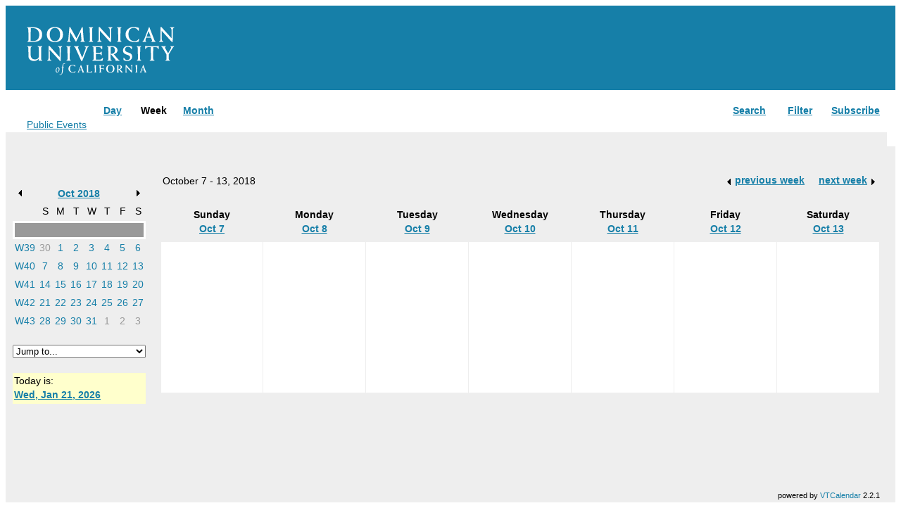

--- FILE ---
content_type: text/html
request_url: https://calendar.dominican.edu/main.php?view=week&timebegin=2018-10-07+00%3A00%3A00
body_size: 40956
content:
<!DOCTYPE html>
<html lang=en>
<head>
  <title>Dominican University of California</title>
  <meta name="viewport" content="width=device-width">
  <style>
  body {
    font-family: Liberation Sans, Arial, sans-serif;
    background-color: #fff;
    line-height: 1.5;
  }
  main {
    margin: auto;
  }
  body {
    font-size: 85%;
  }
  div#site-header {
    background-color:#167FA8;
    height:100px;
    padding: 10px;
  }
  .site-header__logo {
      line-height: 0;
      width: 250px;
      display:block;
  }
  figure {
    margin:20px;
  }

  header {
    margin-bottom: 1.5rem;
  }
  h1 {
    margin-bottom: .5rem;
  }
  pre {
    white-space: pre-wrap;
  }
  hr {
    margin-top: 2rem;
  }
  a, a:hover, a:visited, a:active {
    color:#167FA8;
  }
  </style>
</head>
<body>
<main>
  <div id="site-header">
  <a class="site-header__logo" href="https://www.dominican.edu/">
    <figure>
      <svg xmlns="https://www.w3.org/2000/svg" class="logo-svg" viewbox="0 0 145.179 47.5">
        <g fill="#fff">
          <path d="M3.861 6.568c0-1.721.085-3.353.104-5.157.822-.045 1.454-.082 2.105-.082 3.627 0 6.205 2.619 6.205 6.318 0 3.932-1.966 6.33-5.873 6.33-.78 0-1.577-.045-2.541-.166V6.568zM.609 14.794c1.023 0 2.026-.08 3.052-.08 1.003 0 2.024.08 3.045.08 5.754 0 8.412-2.541 8.412-7.221 0-4.605-3.396-7.068-8.983-7.068-.963 0-1.924.091-2.867.091C2.305.596 1.366.505.403.505v.376c.76.2 1.063.796 1.063 1.657 0 1.002.209 2.601.209 4.398v5.957c0 .879-.23 1.246-1.067 1.457v.444h.001zM22.547 7.648c0-3.371 1.618-6.519 5.098-6.519 3.481 0 5.098 3.148 5.098 6.519 0 3.381-1.617 6.533-5.098 6.533-3.48 0-5.098-3.153-5.098-6.533zm-2.84 0c0 4.732 3.211 7.391 7.938 7.391 4.728 0 7.941-2.658 7.941-7.391 0-4.725-3.213-7.381-7.941-7.381-4.727 0-7.938 2.656-7.938 7.381zM54.332.267h.613l.925 12.093c.078 1.024.306 1.945 1.146 1.99v.443c-.717 0-1.414-.08-2.128-.08-.719 0-1.413.08-2.13.08v-.443c.675-.088.922-.74.922-1.418 0-.65-.043-1.105-.081-1.391l-.536-6.159h-.039L48.4 14.856l-5.812-9.699h-.043l-.35 6.078c-.02.281-.081.899-.081 1.332 0 1.062.308 1.613 1.167 1.783v.443c-.612 0-1.227-.08-1.84-.08-.616 0-1.229.08-1.842.08v-.443c.918-.211 1.166-.885 1.307-2.461L41.93.267h.678l6.242 11.109L54.332.267zM65.162.959c-.76.122-.842.657-.842 1.372 0 1.983-.08 4.405-.08 6.57v3.969c0 .674.227 1.455 1.002 1.48v.443c-.697 0-1.41-.08-2.107-.08-.715 0-1.414.08-2.107.08v-.443c.654-.025 1.021-.596 1.021-1.48V9.923c0-2.453-.182-6.057-.182-7.344 0-.844-.084-1.514-.924-1.62V.505c.696 0 1.393.091 2.107.091.7 0 1.416-.091 2.111-.091v.454h.001zM69.377 14.351c.799-.211 1.269-.824 1.269-1.971L70.709.267h.857l10.007 11.012V4.235c0-2.54-.551-3.129-1.532-3.276V.505c.676 0 1.35.091 2.025.091.674 0 1.374-.091 2.045-.091v.454c-.897.169-1.351.878-1.351 2.538l-.062 11.541h-.693L71.832 3.967l.082 7.802c.02 1.594.512 2.33 1.493 2.582v.443c-.674 0-1.352-.08-2.026-.08-.672 0-1.33.08-2.004.08v-.443zM92.939.959c-.76.122-.843.657-.843 1.372 0 1.983-.08 4.405-.08 6.57v3.969c0 .674.223 1.455 1.003 1.48v.443c-.692 0-1.412-.08-2.106-.08-.717 0-1.416.08-2.107.08v-.443c.652-.025 1.02-.596 1.02-1.48V9.923c0-2.453-.179-6.057-.179-7.344 0-.844-.086-1.514-.922-1.62V.505c.692 0 1.392.091 2.103.091.702 0 1.412-.091 2.112-.091v.454h-.001zM110.186 3.808h-.858c-.631-1.924-2.643-2.68-4.401-2.68-3.562 0-5.035 2.861-5.035 6.301 0 5.768 4.174 6.752 5.876 6.752 1.659 0 3.151-.715 4.051-2.15l.636.269-.636 2.27c-1.635.312-2.658.469-3.988.469-6.097 0-8.781-3.76-8.781-7.446 0-4.218 3.254-7.325 7.84-7.325 2.659 0 3.683.447 5.138.814l.158 2.726zM117.656 9.659l1.986-5.383 2.064 5.383h-4.05zm4.421.981l.72 1.906c.141.402.242.754.242 1.039 0 .471-.242.766-.674.766v.443c.696 0 1.369-.08 2.068-.08.691 0 1.369.08 2.068.08v-.443c-.741-.088-.923-.766-1.64-2.582L120.38.267h-.246l-4.36 11.012c-.388.975-1.169 2.902-1.985 3.072v.443c.595 0 1.167-.08 1.764-.08.589 0 1.165.08 1.757.08v-.443c-.488 0-.736-.396-.736-.885 0-.225.039-.68.145-1.023l.552-1.803h4.806zM130.041 14.351c.795-.211 1.27-.824 1.27-1.971l.056-12.113h.862l10.008 11.012V4.235c0-2.54-.553-3.129-1.533-3.276V.505c.673 0 1.348.091 2.027.091.673 0 1.369-.091 2.044-.091v.454c-.901.169-1.349.878-1.349 2.538l-.062 11.541h-.696L132.494 3.967l.08 7.802c.02 1.594.513 2.33 1.496 2.582v.443c-.677 0-1.35-.08-2.029-.08-.675 0-1.325.08-2 .08v-.443zM.545 18.978c.739 0 1.474.08 2.232.08.736 0 1.494-.08 2.23-.08v.451c-.919.121-1.147.736-1.147 2.043 0 1.947-.018 3.891-.018 5.834 0 2.746 1.269 4.686 4.319 4.686 1.659 0 3.766-.961 3.766-3.273v-2.412c0-2.412-.185-4.834-.185-5.855 0-.57-.555-.963-1.043-1.021v-.451c.735 0 1.473.08 2.21.08.735 0 1.493-.08 2.229-.08v.451c-.677.021-.962.814-.962 1.514 0 .779-.061 2.904-.061 5.611v4.457c0 1.146.227 1.742 1.125 1.803v.447c-.572 0-1.167-.078-1.739-.078-.572 0-1.146.078-1.722.078.043-.693.104-1.328.147-1.943-1.496 1.395-2.765 2.191-4.851 2.191-3.031 0-5.425-1.74-5.425-4.811v-3.414c0-1.598-.102-3.008-.102-4.283 0-.793-.144-1.451-1.004-1.572v-.453h.001zM20.074 32.814c.797-.205 1.27-.822 1.27-1.965l.062-12.119h.861l10.005 11.014v-7.041c0-2.537-.551-3.133-1.533-3.273v-.451c.676 0 1.353.08 2.025.08.677 0 1.373-.08 2.049-.08v.451c-.902.162-1.352.881-1.352 2.535l-.064 11.545h-.695L22.528 22.437l.086 7.797c.017 1.598.513 2.334 1.493 2.58v.447c-.674 0-1.354-.078-2.025-.078-.677 0-1.332.078-2.008.078v-.447zM43.162 19.429c-.758.121-.84.654-.84 1.369 0 1.986-.084 4.398-.084 6.572v3.971c0 .67.229 1.449 1.004 1.473v.447c-.695 0-1.411-.078-2.107-.078-.719 0-1.412.078-2.107.078v-.447c.652-.023 1.022-.594 1.022-1.473V28.39c0-2.455-.184-6.051-.184-7.348 0-.834-.081-1.514-.921-1.613v-.451c.697 0 1.391.08 2.107.08.695 0 1.414-.08 2.109-.08v.451h.001zM53.58 33.509l-5.649-12.424c-.226-.514-.68-1.346-1.474-1.656v-.451c.775 0 1.554.08 2.33.08.759 0 1.534-.08 2.312-.08v.451c-.387.08-.754.262-.754.736 0 .184.062.531.367 1.268l3.744 8.945 3.195-8.352c.227-.57.287-1.045.287-1.348 0-.799-.268-1.129-1.065-1.25v-.451c.694 0 1.392.08 2.089.08.695 0 1.393-.08 2.09-.08v.451c-.842.121-1.314.814-1.725 1.846l-4.848 12.234h-.899v.001zM64.467 32.734c.799-.084 1.186-.576 1.186-1.246v-3.463c0-2.785-.162-5.713-.162-7.531 0-.51-.391-.861-1.023-.984v-.451h8.084c.553 0 1.248-.203 1.615-.328 0 .533-.078 1.027-.078 1.535 0 .512.078 1.01.078 1.52h-.779c-.345-.986-.836-1.744-1.965-1.744h-3.578v5.447h3.089c1.188 0 1.577-.105 2.066-1.105h.657c0 .592-.082 1.188-.082 1.779 0 .613.082 1.209.082 1.801h-.692c-.454-1.408-.843-1.494-2.031-1.494h-3.089v5.734h3.479c1.514 0 2.064-.244 2.989-1.539l.636.326-.72 2.52c-.632-.248-1.264-.326-1.922-.326h-7.839v-.451h-.001zM82.458 20.29c0-.518.572-.58 1.102-.58 2.232 0 3.094 1.684 3.094 3.563 0 1.949-1.618 3.215-3.503 3.215-.242 0-.49-.041-.797-.061l.104-6.137zm-3.315 12.971c.732 0 1.433-.078 2.168-.078.736 0 1.453.078 2.193.078v-.447c-1.046-.227-1.15-.838-1.15-1.699V27.06c.494 0 .921.537 1.229.881l3.397 3.973c.243.289.308.471.308.654-.021.145-.085.223-.226.246v.447c.674 0 1.35-.078 2.024-.078.677 0 1.374.078 2.049.078v-.447c-.556-.102-1.249-.777-1.555-1.145l-4.139-4.787c1.824-.455 3.705-1.783 3.705-3.854 0-2.205-1.801-4.051-5.483-4.051-1.534 0-2.148.08-2.765.08-.653 0-1.328-.08-1.983-.08v.451c1.043.203 1.146.717 1.146 1.676 0 1.742.104 3.502.104 5.26v5.262c0 .695-.326 1.023-1.023 1.187v.448h.001zM103.321 21.763h-.779c-.551-1.555-1.819-2.172-3.354-2.172-1.391 0-2.663 1.125-2.663 2.561 0 4.316 6.98 1.66 6.98 7.205 0 2.635-2.312 4.152-4.727 4.152-1.331 0-2.97-.486-3.645-.941l-.204-2.189h.737c.326 1.352 1.755 2.271 3.092 2.271 1.534 0 2.761-1.023 2.761-2.598 0-3.605-6.98-1.516-6.98-6.857 0-2.727 2.19-4.465 4.789-4.465 1.372 0 2.767.166 3.993.799v2.234zM112.285 19.429c-.757.121-.839.654-.839 1.369 0 1.986-.084 4.398-.084 6.572v3.971c0 .67.226 1.449 1.002 1.473v.447c-.694 0-1.409-.078-2.108-.078-.715 0-1.41.078-2.106.078v-.447c.655-.023 1.021-.594 1.021-1.473V28.39c0-2.455-.181-6.051-.181-7.348 0-.834-.081-1.514-.923-1.613v-.451c.696 0 1.39.08 2.111.08.694 0 1.409-.08 2.106-.08v.451h.001zM129.599 21.618h-.779c-.204-1.207-.813-1.578-1.986-1.578h-2.576c0 1.76-.102 4.016-.102 6.469v4.357c0 1.27.389 1.658 1.291 1.947v.447c-.799 0-1.576-.078-2.356-.078-.777 0-1.555.078-2.353.078v-.447c.94-.305 1.228-.76 1.228-1.947v-3.211c0-2.947-.163-5.855-.202-7.615h-2.766c-1.169 0-1.777.371-1.985 1.578h-.777V18.73c.777.207 1.576.328 2.374.328h9.046c.573 0 1.475-.121 1.944-.328v2.888h-.001zM136.045 32.814c.983-.164 1.271-.633 1.271-1.639v-3.93l-3.829-6.363c-.388-.639-.595-1.064-1.228-1.453v-.451c.695 0 1.41.08 2.108.08.692 0 1.413-.08 2.111-.08v.451c-.391.08-.658.281-.658.717 0 .203.121.797.411 1.287l2.597 4.584 2.558-4.398c.388-.676.451-1.168.451-1.535 0-.451-.451-.633-.859-.654v-.451c.611 0 1.229.08 1.861.08.613 0 1.229-.08 1.841-.08v.451c-.675.246-1.042.814-1.597 1.697l-3.577 5.83v4.219c0 1.006.284 1.475 1.187 1.639v.447c-.78 0-1.557-.078-2.314-.078-.777 0-1.555.078-2.334.078v-.448zM47.744 39.142h-.446c-.329-.994-1.362-1.379-2.267-1.379-1.838 0-2.596 1.475-2.596 3.25 0 2.975 2.152 3.476 3.029 3.476.853 0 1.621-.367 2.086-1.105l.326.137-.326 1.172c-.844.16-1.371.242-2.057.242-3.146 0-4.527-1.939-4.527-3.838 0-2.174 1.679-3.779 4.039-3.779 1.374 0 1.9.236 2.652.424l.087 1.4zM51.91 42.165l1.022-2.779 1.063 2.779H51.91zm2.275.502l.372.986c.072.209.126.385.126.531 0 .246-.126.393-.345.393v.234c.357 0 .705-.041 1.065-.041.358 0 .704.041 1.063.041v-.234c-.381-.041-.475-.393-.844-1.332l-2.31-5.928h-.127l-2.248 5.678c-.2.508-.602 1.494-1.024 1.582v.234c.304 0 .603-.041.908-.041.307 0 .603.041.908.041v-.234c-.256 0-.381-.199-.381-.455 0-.117.02-.348.076-.525l.283-.93h2.478zM58.425 44.577c.411 0 .694-.291.694-.664v-5.342c0-.514-.26-.787-.664-.893v-.232c.404 0 .795.043 1.195.043.398 0 .799-.043 1.199-.043v.232c-.431.109-.57.367-.57.928 0 .316-.031.99-.031 1.941V44.2c.232.041.435.064 1.117.064 1.817 0 2.146-.33 2.408-1.004l.381.186-.455 1.488c-.336-.123-.674-.164-1.012-.164h-3.462c-.263 0-.539.041-.801.041v-.234h.001zM68.437 37.679c-.388.062-.435.334-.435.705 0 1.023-.041 2.268-.041 3.383v2.049c0 .352.115.746.52.762v.234c-.359 0-.729-.041-1.084-.041-.374 0-.734.041-1.09.041v-.234c.338-.016.525-.307.525-.762v-1.52c0-1.266-.094-3.123-.094-3.783 0-.438-.044-.785-.476-.834v-.232c.36 0 .719.043 1.087.043.359 0 .727-.043 1.087-.043v.232h.001zM70.914 37.489h4.2c.234 0 .443-.064.719-.172-.012.311-.02.539-.02.775 0 .209.008.42.02.633h-.4c-.16-.5-.518-.734-1.087-.734h-1.498c-.012.867-.022 1.809-.031 2.81h1.476c.401 0 .78-.119.848-.57h.334c-.013.303-.021.602-.021.906 0 .262.008.535.021.801h-.335c-.119-.494-.438-.633-.848-.633h-1.476c0 .844-.013 1.762-.013 2.67 0 .361.254.602.654.602v.234c-.4 0-.792-.041-1.192-.041-.401 0-.78.041-1.178.041v-.234c.42-.074.586-.24.586-.684v-2.127c0-1.262-.144-2.822-.144-3.465 0-.361-.258-.498-.616-.58v-.232h.001zM79.462 41.124c0-1.738.834-3.361 2.629-3.361 1.794 0 2.627 1.623 2.627 3.361 0 1.746-.833 3.365-2.627 3.365-1.795 0-2.629-1.619-2.629-3.365zm-1.467 0c0 2.441 1.656 3.811 4.096 3.811 2.436 0 4.093-1.369 4.093-3.811 0-2.432-1.657-3.807-4.093-3.807-2.44.001-4.096 1.376-4.096 3.807zM90.076 38.12c0-.264.294-.295.572-.295 1.146 0 1.59.867 1.59 1.84 0 .996-.832 1.654-1.803 1.654-.127 0-.254-.025-.414-.035l.055-3.164zm-1.707 6.692c.375 0 .736-.041 1.115-.041.381 0 .752.041 1.132.041v-.234c-.54-.115-.595-.43-.595-.871v-2.094c.255 0 .476.277.635.451l1.752 2.049c.126.152.157.246.157.334-.011.078-.042.115-.116.131v.234c.351 0 .7-.041 1.045-.041.351 0 .71.041 1.057.041v-.234c-.285-.053-.643-.4-.801-.59l-2.132-2.471c.937-.232 1.911-.918 1.911-1.984 0-1.139-.931-2.086-2.831-2.086-.791 0-1.108.043-1.424.043-.335 0-.685-.043-1.022-.043v.232c.536.105.594.367.594.867 0 .891.05 1.803.05 2.707v2.713c0 .359-.169.523-.526.611v.235h-.001zM96.533 44.577c.414-.109.652-.424.652-1.012l.034-6.248h.441l5.16 5.678v-3.631c0-1.307-.283-1.611-.794-1.685v-.232c.354 0 .7.043 1.046.043.354 0 .707-.043 1.059-.043v.232c-.466.084-.696.453-.696 1.307l-.034 5.949h-.356l-5.247-5.709.046 4.02c.011.824.263 1.201.767 1.332v.234c-.346 0-.694-.041-1.043-.041-.348 0-.684.041-1.034.041v-.235h-.001zM108.753 37.679c-.392.062-.433.334-.433.705 0 1.023-.043 2.268-.043 3.383v2.049c0 .352.115.746.514.762v.234c-.356 0-.724-.041-1.084-.041-.37 0-.729.041-1.089.041v-.234c.34-.016.528-.307.528-.762v-1.52c0-1.266-.092-3.123-.092-3.783 0-.438-.044-.785-.476-.834v-.232c.361 0 .717.043 1.086.043.357 0 .728-.043 1.088-.043v.232h.001zM113.066 42.165l1.023-2.779 1.069 2.779h-2.092zm2.277.502l.375.986c.071.209.125.385.125.531 0 .246-.125.393-.349.393v.234c.358 0 .707-.041 1.066-.041.36 0 .708.041 1.064.041v-.234c-.382-.041-.476-.393-.845-1.332l-2.307-5.928h-.129l-2.249 5.678c-.201.508-.6 1.494-1.021 1.582v.234c.303 0 .6-.041.904-.041.307 0 .602.041.909.041v-.234c-.251 0-.381-.199-.381-.455 0-.117.023-.348.073-.525l.285-.93h2.48zM29.151 42.691c0-.699.427-2.453 1.234-2.453.745 0 1.046.877 1.046 1.576 0 .695-.426 2.457-1.228 2.457-.744 0-1.052-.883-1.052-1.58zm-.758.148c0 1.158.562 1.939 1.369 1.939 1.416 0 2.429-1.768 2.429-3.107 0-1.166-.56-1.949-1.368-1.949-1.417 0-2.43 1.775-2.43 3.117zM32.066 46.607c.233.029.466.111.734.111 1.124 0 1.433-.428 1.562-1.539.246-2.012.304-3.354.453-5.062h-.662l.063-.307h.62c.186-1.357.248-4.115 2.149-4.115.138 0 .368.047.587.135v.908c-.184-.25-.354-.525-.841-.525-.614 0-.735.156-1.028 3.598h.919l-.062.307h-.881c-.074.73-.17 1.773-.258 3.111-.109 1.701-.633 4.006-2.721 4.006h-.256l-.378-.628z"></path>
        </g>
      </svg>
    </figure>
  </a>
  </div>
  <!-- BEGIN BODY CONTENT -->

<table width="100%" border="0" cellspacing="0" cellPadding="0">
  <tr>
    <td width="1%" valign="bottom" bgcolor="#ffffff"><img src="images/spacer.gif" height="30" width="5" alt=""></td>
    <td width="1%" rowspan="1" valign="bottom">&nbsp;</td>
    <td width="97%" valign="bottom"  bgcolor="#ffffff">
      <table width="100%" border="0" cellspacing="0" cellpadding="0">
				<tr>
					<td valign="bottom" nowrap width="1%">&nbsp;<span class="calendartitle"><a href="index.php">Public Events</a></span></td>
					<td valign="bottom" align="left" width="30%">
						  
						<table border="0" cellspacing="0" cellpadding="0">
							<tr>
								<td rowspan="3" valign="top"><img src="images/spacer.gif" height="1" width="10" alt="1"></td>
								<td rowspan="3" class="tabinactive" valign="top"><img src="images/webcolors/ffffff.gif" height="2" width="1" alt="1"></td>
								<td rowspan="3" class="tabinactive" valign="top"><img src="images/webcolors/ffffff.gif" height="1" width="1" alt="1"></td>
								<td class="tabinactive"><img src="images/spacer.gif" height="3" width="1" alt="1"></td>
								<td rowspan="3" class="tabinactive" valign="top"><img src="images/webcolors/ffffff.gif" height="1" width="1" alt="1"></td>
								<td rowspan="3" class="tabinactive" valign="top"><img src="images/webcolors/ffffff.gif" height="2" width="1" alt="1"></td>
								<td><img src="images/spacer.gif" height="3" width="1" alt="1"></td>
								<td rowspan="3" class="tabactive" valign="top"><img src="images/webcolors/ffffff.gif" height="2" width="1" alt="1"></td>
								<td rowspan="3" class="tabactive" valign="top"><img src="images/webcolors/ffffff.gif" height="1" width="1" alt="1"></td>
								<td class="tabactive"><img src="images/spacer.gif" height="3" width="1" alt="1"></td>
								<td rowspan="3" class="tabactive" valign="top"><img src="images/webcolors/ffffff.gif" height="1" width="1" alt="1"></td>
								<td rowspan="3" class="tabactive" valign="top"><img src="images/webcolors/ffffff.gif" height="2" width="1" alt="1"></td>
								<td><img src="images/spacer.gif" height="3" width="1" alt="1"></td>
								<td rowspan="3" class="tabinactive" valign="top"><img src="images/webcolors/ffffff.gif" height="2" width="1" alt="1"></td>
								<td rowspan="3" class="tabinactive" valign="top"><img src="images/webcolors/ffffff.gif" height="1" width="1" alt="1"></td>
								<td class="tabinactive"><img src="images/spacer.gif" height="3" width="1" alt="1"></td>
								<td rowspan="3" class="tabinactive" valign="top"><img src="images/webcolors/ffffff.gif" height="1" width="1" alt="1"></td>
								<td rowspan="3" class="tabinactive" valign="top"><img src="images/webcolors/ffffff.gif" height="2" width="1" alt="1"></td>
								<td rowspan="3" valign="top"><img src="images/spacer.gif" height="1" width="10" alt="1"></td>
							</tr>
							<tr>
								<td class="tabinactive"><strong>&nbsp;&nbsp;&nbsp;<a href="main.php?view=day" >Day</a>&nbsp;&nbsp;&nbsp;</strong></td>
								<td><img src="images/spacer.gif" width="3" height="1" alt=""></td>
								<td class="tabactive"><strong>&nbsp;&nbsp;Week&nbsp;&nbsp;</strong></td>
								<td><img src="images/spacer.gif" width="3" height="1" alt=""></td>
								<td class="tabinactive"><strong>&nbsp;&nbsp;<a href="main.php?view=month">Month</a>&nbsp;&nbsp;</strong></td>
							</tr>
							<tr>
								<td class="tabinactive"><img src="images/spacer.gif" height="3" width="1" alt="1"></td>
								<td><img src="images/spacer.gif" height="3" width="1" alt="1"></td>
								<td class="tabactive"><img src="images/spacer.gif" height="3" width="1" alt="1"></td>
								<td><img src="images/spacer.gif" height="3" width="1" alt="1"></td>
								<td class="tabinactive"><img src="images/spacer.gif" height="3" width="1" alt="1"></td>
							</tr>
						</table>
					</td>
          <td valign="bottom" align="right" width="50%">&nbsp;</td>
          <td valign="bottom" align="right" width="19%">
						<table border="0" cellspacing="0" cellpadding="0">
							<tr>
								<td rowspan="3" valign="top"><img src="images/spacer.gif" height="1" width="10" alt="1"></td>
								<td rowspan="3" class="tabinactive" valign="top"><img src="images/webcolors/ffffff.gif" height="2" width="1" alt="1"></td>
								<td rowspan="3" class="tabinactive" valign="top"><img src="images/webcolors/ffffff.gif" height="1" width="1" alt="1"></td>
								<td class="tabinactive"><img src="images/spacer.gif" height="3" width="1" alt="1"></td>
								<td rowspan="3" class="tabinactive" valign="top"><img src="images/webcolors/ffffff.gif" height="1" width="1" alt="1"></td>
								<td rowspan="3" class="tabinactive" valign="top"><img src="images/webcolors/ffffff.gif" height="2" width="1" alt="1"></td>
								
								<!-- dominican mod: add filter tab -->
								<td><img src="images/spacer.gif" height="3" width="1" alt="1"></td>
								<td rowspan="3" class="tabinactive" valign="top"><img src="images/webcolors/ffffff.gif" height="2" width="1" alt="1"></td>
								<td rowspan="3" class="tabinactive" valign="top"><img src="images/webcolors/ffffff.gif" height="1" width="1" alt="1"></td>
								<td class="tabinactive"><img src="images/spacer.gif" height="3" width="1" alt="1"></td>
								<td rowspan="3" class="tabinactive" valign="top"><img src="images/webcolors/ffffff.gif" height="1" width="1" alt="1"></td>
								<td rowspan="3" class="tabinactive" valign="top"><img src="images/webcolors/ffffff.gif" height="2" width="1" alt="1"></td>
								<!-- EO dominican mod -->								
								
								<td><img src="images/spacer.gif" height="3" width="1" alt="1"></td>
								<td rowspan="3" class="tabinactive" valign="top"><img src="images/webcolors/ffffff.gif" height="2" width="1" alt="1"></td>
								<td rowspan="3" class="tabinactive" valign="top"><img src="images/webcolors/ffffff.gif" height="1" width="1" alt="1"></td>
								<td class="tabinactive"><img src="images/spacer.gif" height="3" width="1" alt="1"></td>
								<td rowspan="3" class="tabinactive" valign="top"><img src="images/webcolors/ffffff.gif" height="1" width="1" alt="1"></td>
								<td rowspan="3" class="tabinactive" valign="top"><img src="images/webcolors/ffffff.gif" height="2" width="1" alt="1"></td>
							</tr>
							
							<tr>
								<td class="tabinactive"><strong>&nbsp;&nbsp;&nbsp;<a href="main.php?view=search">Search</a>&nbsp;&nbsp;&nbsp;</strong></td>
								<td><img src="images/spacer.gif" width="3" height="1" alt=""></td>
								
								<!-- dominican mod: add filter tab -->
								<td class="tabinactive"><strong>&nbsp;&nbsp;&nbsp;<a href="main.php?view=filter">Filter</a>&nbsp;&nbsp;&nbsp;</strong></td>
								<td><img src="images/spacer.gif" width="3" height="1" alt=""></td>
								<!-- EO dominican mod -->
								
								<td class="tabinactive"><strong>&nbsp;&nbsp;<a href="main.php?view=subscribe">Subscribe</a>&nbsp;&nbsp;</strong></td>
							</tr>
							<tr>
								<td class="tabinactive"><img src="images/spacer.gif" height="3" width="1" alt="1"></td>
								<td><img src="images/spacer.gif" height="3" width="1" alt="1"></td>
								
								<!-- dominican mod: add filter tab -->
								<td class="tabinactive"><img src="images/spacer.gif" height="3" width="1" alt="1"></td>
								<td><img src="images/spacer.gif" height="3" width="1" alt="1"></td>
								<!-- EO dominican mod -->
								<td class="tabinactive"><img src="images/spacer.gif" height="3" width="1" alt="1"></td>
							</tr>
						</table>
					</td>            
				</tr>
      </table>
    </td>
    <td width="1%" bgcolor="#ffffff"><img src="images/spacer.gif" height="1" width="5" alt=""></td>
  </tr>
  <tr>
    <td bgcolor="#eeeeee"><img src="images/spacer.gif" height="1" width="5" alt=""></td>
    <td bgcolor="#eeeeee"><img src="images/spacer.gif" height="8" width="1" alt=""></td>
    <td bgcolor="#eeeeee"><img src="images/spacer.gif" height="1" width="5" alt=""></td>
  </tr>
</table>
<table width="100%" border="0" cellspacing="0" cellpadding="0">
  <tr>
    <td bgcolor="#eeeeee"><img src="images/spacer.gif" height="5" width="1" alt=""></td>
  </tr>
</table>
<table class="data-table" width="100%" border="0" cellspacing="0" cellpadding="0">
  <tr>
    <td width="1%" rowspan="5" bgcolor="#eeeeee"><img src="images/spacer.gif" height="1" width="5" alt=""></td>
    <td width="5%" bgcolor="#eeeeee"><img src="images/spacer.gif" height="1" width="5" alt=""></td>
    <td width="1%" rowspan="5" bgcolor="#eeeeee"><img src="images/spacer.gif" height="1" width="3" alt=""></td>
    <td width="1%" rowspan="3" bgcolor="#eeeeee"><img src="images/spacer.gif" height="1" width="3" alt=""><br>
    </td>
    <td width="90%" rowspan="2" valign="bottom" bgcolor="#eeeeee">
      <table class="data-table3" width="100%" border="0" cellpadding="0" cellspacing="0" bgcolor="#eeeeee">
        <tr>
          <td valign="bottom">
					<img alt="" src="images/spacer.gif" width="1" height="3"><br>
					<img alt="" src="images/spacer.gif" width="3" height="1"><span class="datetitle">October 7 - 13, 2018</span></td>
          <td align="right" valign="bottom">            <table border="0" cellspacing="0" cellpadding="1">
              <tr>
                <td align="right" valign="middle"><a href="main.php?view=week&timebegin=2018-09-30+00%3A00%3A00&sponsorid=all&categoryid=0&keyword="><strong><img src="images/littlearrowleft.gif" width="15" height="13" border="0" align="absmiddle"></strong></a></td>
                <td align="left" valign="middle"><a href="main.php?view=week&timebegin=2018-09-30+00%3A00%3A00&sponsorid=all&categoryid=0&keyword=" ><strong>previous week                      </strong></a></td>
                <td>&nbsp;&nbsp;&nbsp;&nbsp;</td>
                <td align="right" valign="middle"><a href="main.php?view=week&timebegin=2018-10-14+00%3A00%3A00&sponsorid=all&categoryid=0&keyword=" ><strong>next week                      </strong></a></td>
                <td align="right" valign="middle"><a href="main.php?view=week&timebegin=2018-10-14+00%3A00%3A00&sponsorid=all&categoryid=0&keyword="><strong><img src="images/littlearrowright.gif" width="15" height="13" border="0" align="absmiddle"></strong></a></td>
              </tr>
            </table></td>
        </tr>
				<tr><td colspan="3"><img alt="" src="images/spacer.gif" height="2" width="1"><br></td></tr>
      </table>
    </td>
    <td width="1%" rowspan="3" bgcolor="#eeeeee"><img src="images/spacer.gif" height="1" width="3" alt=""></td>
    <td width="1%" rowspan="5" bgcolor="#eeeeee"><img src="images/spacer.gif" height="1" width="3" alt=""></td>
  </tr>
  <tr>
    <td valign="bottom" bgcolor="#eeeeee">
		<table class="data-table4" width="100%" border="0" cellpadding="0" cellspacing="2" bgcolor="#eeeeee">
        <tr>
          <td align="left" valign="middle"><a href="/main.php?timebegin=2018-09-01+00%3A00%3A00&sponsorid=all&categoryid=0&keyword="><img src="images/littlearrowleft.gif" width="15" height="13" border="0"></a></td>
          <td align="center" nowrap valign="middle"><a style="font-weight:bold" href="main.php?view=month&amp;timebegin=2018-10-01+00%3A00%3A00&sponsorid=all&categoryid=0&keyword=" >Oct 2018</a></td>
          <td align="right" valign="middle"><a href="/main.php?timebegin=2018-11-01+00%3A00%3A00&sponsorid=all&categoryid=0&keyword="><img src="images/littlearrowright.gif" width="15" height="13" border="0"></a></td>
        </tr>
      </table>
    </td>
  </tr>
  <tr>
    <td rowspan="2" valign="top" bgcolor="#eeeeee">
		<table class="data-table5" width="100%" border="0" cellpadding="3" cellspacing="0" >
        <tr align="center">
          <td class="littlecalendarheader" width="16%">&nbsp;</td>
                      <td class="littlecalendarheader" width="12%">S</td>
	           <td class="littlecalendarheader" width="12%">M</td>
          <td class="littlecalendarheader" width="12%">T</td>
          <td class="littlecalendarheader" width="12%">W</td>
          <td class="littlecalendarheader" width="12%">T</td>
          <td class="littlecalendarheader" width="12%">F</td>
          <td class="littlecalendarheader" width="12%">S</td>
	         </tr>
        <tr align="center">
          <td colspan="8" bgcolor="#ffffff">
            <table class="data-table6" width="100%" border="0" cellspacing="0" cellpadding="0">
              <tr>
                <td bgcolor="#999999"><img src="images/spacer.gif" width="1" height="1" alt=""></td>
              </tr>
            </table>
          </td>
        </tr>

<tr>
<td class="littlecalendarweek" valign="top" align="left">
<a style="text-decoration:none" href="main.php?view=week&amp;timebegin=2018-09-30+00%3A00%3A00">W39</a></td>
<td class="littlecalendarday" valign="top" align="center">
<a style="color:#999999; text-decoration:none" href="main.php?view=day&amp;timebegin=2018-09-30+00%3A00%3A00&timeend=2018-09-30+23%3A59%3A00&sponsorid=all&categoryid=0&keyword=">30</a>
</td>
<td class="littlecalendarday" valign="top" align="center">
<a style="text-decoration:none" href="main.php?view=day&amp;timebegin=2018-10-01+00%3A00%3A00&timeend=2018-10-01+23%3A59%3A00&sponsorid=all&categoryid=0&keyword=">1</a>
</td>
<td class="littlecalendarday" valign="top" align="center">
<a style="text-decoration:none" href="main.php?view=day&amp;timebegin=2018-10-02+00%3A00%3A00&timeend=2018-10-02+23%3A59%3A00&sponsorid=all&categoryid=0&keyword=">2</a>
</td>
<td class="littlecalendarday" valign="top" align="center">
<a style="text-decoration:none" href="main.php?view=day&amp;timebegin=2018-10-03+00%3A00%3A00&timeend=2018-10-03+23%3A59%3A00&sponsorid=all&categoryid=0&keyword=">3</a>
</td>
<td class="littlecalendarday" valign="top" align="center">
<a style="text-decoration:none" href="main.php?view=day&amp;timebegin=2018-10-04+00%3A00%3A00&timeend=2018-10-04+23%3A59%3A00&sponsorid=all&categoryid=0&keyword=">4</a>
</td>
<td class="littlecalendarday" valign="top" align="center">
<a style="text-decoration:none" href="main.php?view=day&amp;timebegin=2018-10-05+00%3A00%3A00&timeend=2018-10-05+23%3A59%3A00&sponsorid=all&categoryid=0&keyword=">5</a>
</td>
<td class="littlecalendarday" valign="top" align="center">
<a style="text-decoration:none" href="main.php?view=day&amp;timebegin=2018-10-06+00%3A00%3A00&timeend=2018-10-06+23%3A59%3A00&sponsorid=all&categoryid=0&keyword=">6</a>
</td>
</tr>
<tr>
<td class="littlecalendarweek" valign="top" align="left">
<a style="text-decoration:none" href="main.php?view=week&amp;timebegin=2018-10-07+00%3A00%3A00">W40</a></td>
<td class="littlecalendarday" style="background-color:#eeeeee" valign="top" align="center">
<a style="text-decoration:none" href="main.php?view=day&amp;timebegin=2018-10-07+00%3A00%3A00&timeend=2018-10-07+23%3A59%3A00&sponsorid=all&categoryid=0&keyword=">7</a>
</td>
<td class="littlecalendarday" style="background-color:#eeeeee" valign="top" align="center">
<a style="text-decoration:none" href="main.php?view=day&amp;timebegin=2018-10-08+00%3A00%3A00&timeend=2018-10-08+23%3A59%3A00&sponsorid=all&categoryid=0&keyword=">8</a>
</td>
<td class="littlecalendarday" style="background-color:#eeeeee" valign="top" align="center">
<a style="text-decoration:none" href="main.php?view=day&amp;timebegin=2018-10-09+00%3A00%3A00&timeend=2018-10-09+23%3A59%3A00&sponsorid=all&categoryid=0&keyword=">9</a>
</td>
<td class="littlecalendarday" style="background-color:#eeeeee" valign="top" align="center">
<a style="text-decoration:none" href="main.php?view=day&amp;timebegin=2018-10-10+00%3A00%3A00&timeend=2018-10-10+23%3A59%3A00&sponsorid=all&categoryid=0&keyword=">10</a>
</td>
<td class="littlecalendarday" style="background-color:#eeeeee" valign="top" align="center">
<a style="text-decoration:none" href="main.php?view=day&amp;timebegin=2018-10-11+00%3A00%3A00&timeend=2018-10-11+23%3A59%3A00&sponsorid=all&categoryid=0&keyword=">11</a>
</td>
<td class="littlecalendarday" style="background-color:#eeeeee" valign="top" align="center">
<a style="text-decoration:none" href="main.php?view=day&amp;timebegin=2018-10-12+00%3A00%3A00&timeend=2018-10-12+23%3A59%3A00&sponsorid=all&categoryid=0&keyword=">12</a>
</td>
<td class="littlecalendarday" style="background-color:#eeeeee" valign="top" align="center">
<a style="text-decoration:none" href="main.php?view=day&amp;timebegin=2018-10-13+00%3A00%3A00&timeend=2018-10-13+23%3A59%3A00&sponsorid=all&categoryid=0&keyword=">13</a>
</td>
</tr>
<tr>
<td class="littlecalendarweek" valign="top" align="left">
<a style="text-decoration:none" href="main.php?view=week&amp;timebegin=2018-10-14+00%3A00%3A00">W41</a></td>
<td class="littlecalendarday" valign="top" align="center">
<a style="text-decoration:none" href="main.php?view=day&amp;timebegin=2018-10-14+00%3A00%3A00&timeend=2018-10-14+23%3A59%3A00&sponsorid=all&categoryid=0&keyword=">14</a>
</td>
<td class="littlecalendarday" valign="top" align="center">
<a style="text-decoration:none" href="main.php?view=day&amp;timebegin=2018-10-15+00%3A00%3A00&timeend=2018-10-15+23%3A59%3A00&sponsorid=all&categoryid=0&keyword=">15</a>
</td>
<td class="littlecalendarday" valign="top" align="center">
<a style="text-decoration:none" href="main.php?view=day&amp;timebegin=2018-10-16+00%3A00%3A00&timeend=2018-10-16+23%3A59%3A00&sponsorid=all&categoryid=0&keyword=">16</a>
</td>
<td class="littlecalendarday" valign="top" align="center">
<a style="text-decoration:none" href="main.php?view=day&amp;timebegin=2018-10-17+00%3A00%3A00&timeend=2018-10-17+23%3A59%3A00&sponsorid=all&categoryid=0&keyword=">17</a>
</td>
<td class="littlecalendarday" valign="top" align="center">
<a style="text-decoration:none" href="main.php?view=day&amp;timebegin=2018-10-18+00%3A00%3A00&timeend=2018-10-18+23%3A59%3A00&sponsorid=all&categoryid=0&keyword=">18</a>
</td>
<td class="littlecalendarday" valign="top" align="center">
<a style="text-decoration:none" href="main.php?view=day&amp;timebegin=2018-10-19+00%3A00%3A00&timeend=2018-10-19+23%3A59%3A00&sponsorid=all&categoryid=0&keyword=">19</a>
</td>
<td class="littlecalendarday" valign="top" align="center">
<a style="text-decoration:none" href="main.php?view=day&amp;timebegin=2018-10-20+00%3A00%3A00&timeend=2018-10-20+23%3A59%3A00&sponsorid=all&categoryid=0&keyword=">20</a>
</td>
</tr>
<tr>
<td class="littlecalendarweek" valign="top" align="left">
<a style="text-decoration:none" href="main.php?view=week&amp;timebegin=2018-10-21+00%3A00%3A00">W42</a></td>
<td class="littlecalendarday" valign="top" align="center">
<a style="text-decoration:none" href="main.php?view=day&amp;timebegin=2018-10-21+00%3A00%3A00&timeend=2018-10-21+23%3A59%3A00&sponsorid=all&categoryid=0&keyword=">21</a>
</td>
<td class="littlecalendarday" valign="top" align="center">
<a style="text-decoration:none" href="main.php?view=day&amp;timebegin=2018-10-22+00%3A00%3A00&timeend=2018-10-22+23%3A59%3A00&sponsorid=all&categoryid=0&keyword=">22</a>
</td>
<td class="littlecalendarday" valign="top" align="center">
<a style="text-decoration:none" href="main.php?view=day&amp;timebegin=2018-10-23+00%3A00%3A00&timeend=2018-10-23+23%3A59%3A00&sponsorid=all&categoryid=0&keyword=">23</a>
</td>
<td class="littlecalendarday" valign="top" align="center">
<a style="text-decoration:none" href="main.php?view=day&amp;timebegin=2018-10-24+00%3A00%3A00&timeend=2018-10-24+23%3A59%3A00&sponsorid=all&categoryid=0&keyword=">24</a>
</td>
<td class="littlecalendarday" valign="top" align="center">
<a style="text-decoration:none" href="main.php?view=day&amp;timebegin=2018-10-25+00%3A00%3A00&timeend=2018-10-25+23%3A59%3A00&sponsorid=all&categoryid=0&keyword=">25</a>
</td>
<td class="littlecalendarday" valign="top" align="center">
<a style="text-decoration:none" href="main.php?view=day&amp;timebegin=2018-10-26+00%3A00%3A00&timeend=2018-10-26+23%3A59%3A00&sponsorid=all&categoryid=0&keyword=">26</a>
</td>
<td class="littlecalendarday" valign="top" align="center">
<a style="text-decoration:none" href="main.php?view=day&amp;timebegin=2018-10-27+00%3A00%3A00&timeend=2018-10-27+23%3A59%3A00&sponsorid=all&categoryid=0&keyword=">27</a>
</td>
</tr>
<tr>
<td class="littlecalendarweek" valign="top" align="left">
<a style="text-decoration:none" href="main.php?view=week&amp;timebegin=2018-10-28+00%3A00%3A00">W43</a></td>
<td class="littlecalendarday" valign="top" align="center">
<a style="text-decoration:none" href="main.php?view=day&amp;timebegin=2018-10-28+00%3A00%3A00&timeend=2018-10-28+23%3A59%3A00&sponsorid=all&categoryid=0&keyword=">28</a>
</td>
<td class="littlecalendarday" valign="top" align="center">
<a style="text-decoration:none" href="main.php?view=day&amp;timebegin=2018-10-29+00%3A00%3A00&timeend=2018-10-29+23%3A59%3A00&sponsorid=all&categoryid=0&keyword=">29</a>
</td>
<td class="littlecalendarday" valign="top" align="center">
<a style="text-decoration:none" href="main.php?view=day&amp;timebegin=2018-10-30+00%3A00%3A00&timeend=2018-10-30+23%3A59%3A00&sponsorid=all&categoryid=0&keyword=">30</a>
</td>
<td class="littlecalendarday" valign="top" align="center">
<a style="text-decoration:none" href="main.php?view=day&amp;timebegin=2018-10-31+00%3A00%3A00&timeend=2018-10-31+23%3A59%3A00&sponsorid=all&categoryid=0&keyword=">31</a>
</td>
<td class="littlecalendarday" valign="top" align="center">
<a style="color:#999999; text-decoration:none" href="main.php?view=day&amp;timebegin=2018-11-01+00%3A00%3A00&timeend=2018-11-01+23%3A59%3A00&sponsorid=all&categoryid=0&keyword=">1</a>
</td>
<td class="littlecalendarday" valign="top" align="center">
<a style="color:#999999; text-decoration:none" href="main.php?view=day&amp;timebegin=2018-11-02+00%3A00%3A00&timeend=2018-11-02+23%3A59%3A00&sponsorid=all&categoryid=0&keyword=">2</a>
</td>
<td class="littlecalendarday" valign="top" align="center">
<a style="color:#999999; text-decoration:none" href="main.php?view=day&amp;timebegin=2018-11-03+00%3A00%3A00&timeend=2018-11-03+23%3A59%3A00&sponsorid=all&categoryid=0&keyword=">3</a>
</td>
</tr>
				
      </table>
      <img src="images/spacer.gif" width="1" height="3" alt=""><br>
      <table class="data-table7" width="100%" border="0" cellpadding="0" cellspacing="0">
			<form name="form1" method="get" action="/main.php">
        <tr>
				  <td>
				<select name="timebegin" onChange="document.forms.form1.submit()" style="width:100%">
					<option selected>Jump to...</option>
					<option value="2026-02-01 00:00:00">February 2026</option>
					<option value="2026-03-01 00:00:00">March 2026</option>
					<option value="2026-04-01 00:00:00">April 2026</option>
					<option value="2026-05-01 00:00:00">May 2026</option>
					<option value="2026-06-01 00:00:00">June 2026</option>
					<option value="2026-07-01 00:00:00">July 2026</option>
					<option value="2026-08-01 00:00:00">August 2026</option>
					<option value="2026-09-01 00:00:00">September 2026</option>
					<option value="2026-10-01 00:00:00">October 2026</option>
					<option value="2026-11-01 00:00:00">November 2026</option>
					<option value="2026-12-01 00:00:00">December 2026</option>
					<option value="2026-01-01 00:00:00">----------------</option>
					<option value="2027-01-01 00:00:00">January 2027</option>
					<option value="2027-02-01 00:00:00">February 2027</option>
					<option value="2027-03-01 00:00:00">March 2027</option>
					<option value="2027-04-01 00:00:00">April 2027</option>
					<option value="2027-05-01 00:00:00">May 2027</option>
					<option value="2027-06-01 00:00:00">June 2027</option>
					<option value="2027-07-01 00:00:00">July 2027</option>
					<option value="2027-08-01 00:00:00">August 2027</option>
					<option value="2027-09-01 00:00:00">September 2027</option>
					<option value="2027-10-01 00:00:00">October 2027</option>
					<option value="2027-11-01 00:00:00">November 2027</option>
					<option value="2027-12-01 00:00:00">December 2027</option>
					<option value="2026-01-01 00:00:00">----------------</option>
					<option value="2028-01-01 00:00:00">January 2028</option>
					
				</select>
				<input type="hidden" name="view" value="month">
			  	</td>
				</tr>
			</form>
			</table>
      <img src="images/spacer.gif" width="1" height="7" alt=""><br>
			
      <table class="data-table8" width="100%" border="0" cellpadding="2" cellspacing="0" bgcolor="#ffffcc">
        <tr>
          <td class="todayis">Today is: <br>
<a href="main.php?view=day&amp;timebegin=today" ><b>Wed, Jan 21, 2026</b></a>           </td>
        </tr>
      </table>
      <img src="images/spacer.gif" width="1" height="7" alt=""><br>

			<br>
			<br>
      <img src="images/spacer.gif" width="1" height="6" alt=""><br>
<br>
<br>
    </td>
    <td align="left" valign="top" bgcolor="#eeeeee">
<table cellspacing="1" cellpadding="7" width="100%" class="weekheader" border="0">
        <tr>
<td valign="top" width="14%" align="center"><b>
Sunday<br>
<a href="main.php?view=day&timebegin=2018-10-07+00%3A00%3A00&timeend=2018-10-07+23%3A59%3A00">Oct 7</a>
</b>
</td>
<td valign="top" width="14%" align="center"><b>
Monday<br>
<a href="main.php?view=day&timebegin=2018-10-08+00%3A00%3A00&timeend=2018-10-08+23%3A59%3A00">Oct 8</a>
</b>
</td>
<td valign="top" width="14%" align="center"><b>
Tuesday<br>
<a href="main.php?view=day&timebegin=2018-10-09+00%3A00%3A00&timeend=2018-10-09+23%3A59%3A00">Oct 9</a>
</b>
</td>
<td valign="top" width="14%" align="center"><b>
Wednesday<br>
<a href="main.php?view=day&timebegin=2018-10-10+00%3A00%3A00&timeend=2018-10-10+23%3A59%3A00">Oct 10</a>
</b>
</td>
<td valign="top" width="14%" align="center"><b>
Thursday<br>
<a href="main.php?view=day&timebegin=2018-10-11+00%3A00%3A00&timeend=2018-10-11+23%3A59%3A00">Oct 11</a>
</b>
</td>
<td valign="top" width="14%" align="center"><b>
Friday<br>
<a href="main.php?view=day&timebegin=2018-10-12+00%3A00%3A00&timeend=2018-10-12+23%3A59%3A00">Oct 12</a>
</b>
</td>
<td valign="top" width="14%" align="center"><b>
Saturday<br>
<a href="main.php?view=day&timebegin=2018-10-13+00%3A00%3A00&timeend=2018-10-13+23%3A59%3A00">Oct 13</a>
</b>
</td>
		
        </tr>
        <tr>
<td class="past" bgcolor="#ffffff" valign="top" width="14%"><br><br><br><br><br><br><br><br><br>&nbsp;
</td>
<td class="past" bgcolor="#ffffff" valign="top" width="14%"><br><br><br><br><br><br><br><br><br>&nbsp;
</td>
<td class="past" bgcolor="#ffffff" valign="top" width="14%"><br><br><br><br><br><br><br><br><br>&nbsp;
</td>
<td class="past" bgcolor="#ffffff" valign="top" width="14%"><br><br><br><br><br><br><br><br><br>&nbsp;
</td>
<td class="past" bgcolor="#ffffff" valign="top" width="14%"><br><br><br><br><br><br><br><br><br>&nbsp;
</td>
<td class="past" bgcolor="#ffffff" valign="top" width="14%"><br><br><br><br><br><br><br><br><br>&nbsp;
</td>
<td class="past" bgcolor="#ffffff" valign="top" width="14%"><br><br><br><br><br><br><br><br><br>&nbsp;
</td>
        </tr>
      </table>      </span>
    </td>
  </tr>
  <tr>
    <td colspan="3" bgcolor="#eeeeee"><img src="images/spacer.gif" height="5" width="1" alt=""></td>
  </tr>
  <tr>
    <td bgcolor="#eeeeee"><img src="images/spacer.gif" width="1" height="10" alt=""></td>
    <td bgcolor="#eeeeee"><img src="images/spacer.gif" width="1" height="1" alt=""></td>
    <td bgcolor="#eeeeee" align="right" valign="top">
	  <img src="images/spacer.gif" width="1" height="20" alt="" align="absmiddle"><span style="font-size:smaller">powered by <a style="text-decoration:none" href="http://vtcalendar.sourceforge.net/">VTCalendar</a> 
	 2.2.1</span>
	
	</td>
    <td bgcolor="#eeeeee"><img src="images/spacer.gif" width="1" height="1" alt=""></td>
  </tr>
</table>
</main>
</body>
</html>

